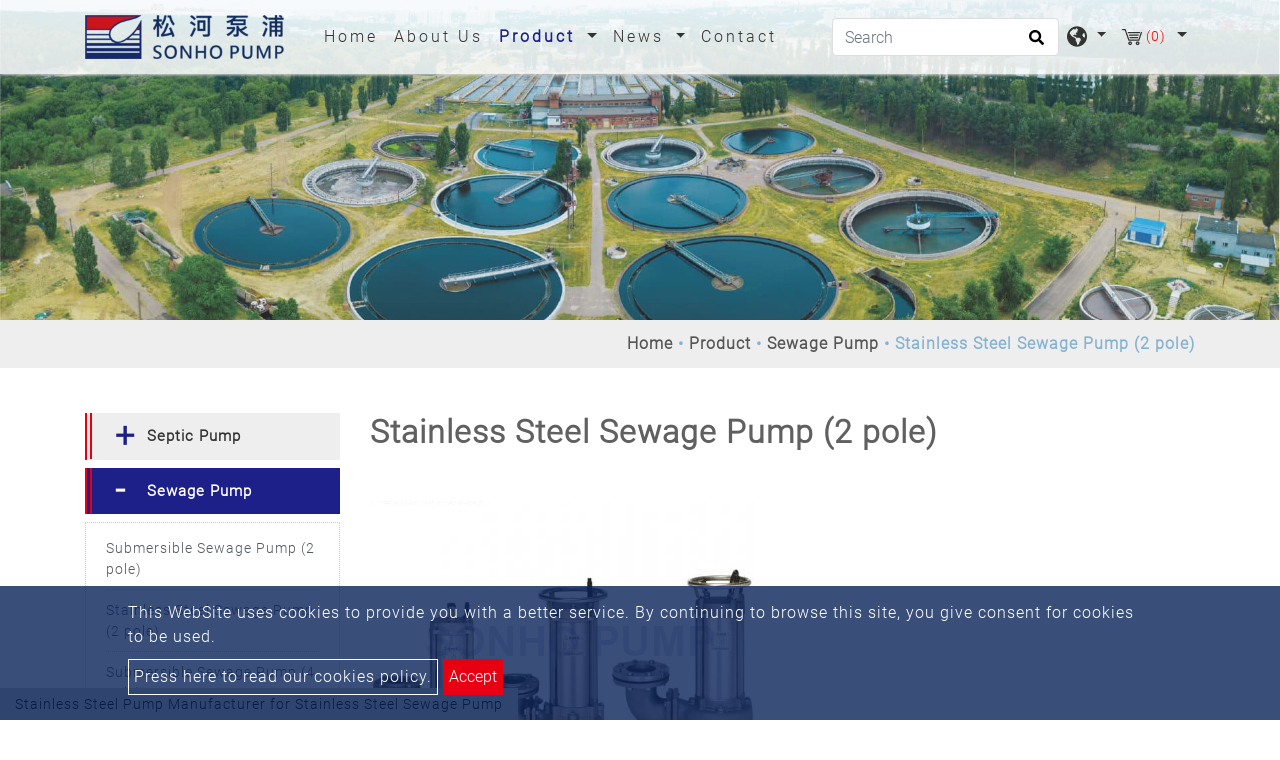

--- FILE ---
content_type: text/html; charset=UTF-8
request_url: https://www.sonho.com.tw/product/sewage-pump/stainless-steel-sewage-pump
body_size: 7813
content:
<!DOCTYPE html>
<html lang="en" prefix="og: http://ogp.me/ns#">
<head>
    <!-- Google tag (gtag.js) -->
<script async src="https://www.googletagmanager.com/gtag/js?id=G-YH45CD542F"></script>
<script>
  window.dataLayer = window.dataLayer || [];
  function gtag(){dataLayer.push(arguments);}
  gtag('js', new Date());

  gtag('config', 'G-YH45CD542F');
  gtag('config', 'AW-17060515022');
</script>
    
    <meta charset="utf-8"/>
    <meta http-equiv="X-UA-Compatible" content="IE=edge"/>
    <meta name="viewport" content="width=device-width, initial-scale=1"/>
    <title>Stainless Steel Pump Manufacturer | Stainless Steel Sewage Pump</title>
    <meta name="keywords" content="stainless steel pump manufacturer, 
stainless steel sewage pump"/>
    <meta name="description" content="As a leading stainless steel pump manufacturer, SONHO has been involved in the industrial field of stainless steel sewage pump for more than 25 years."/>
    <meta property="og:locale" content="en"/>
    <meta property="og:type" content="website"/>
    <meta property="og:title" content="Stainless Steel Pump Manufacturer for Stainless Steel Sewage Pump"/>
    <meta property="og:description" content="As a leading stainless steel pump manufacturer, SONHO has been involved in the industrial field of stainless steel sewage pump for more than 25 years."/>
    <meta property="og:site_name" content="SONHO PUMP MFG. CO., LTD"/>
        <meta property="og:image" content="https://www.sonho.com.tw/users/sonhocomtw/archive/product浮水印-2/不銹鋼污物泵浦.jpg"/>
        <meta property="og:url" content="https://www.sonho.com.tw/product/sewage-pump/stainless-steel-sewage-pump"/>
    <link rel="icon" type="image/png" href="/users/sonhocomtw/asset/images/favicon.ico"/>

    <link rel="stylesheet" href="https://stackpath.bootstrapcdn.com/bootstrap/4.4.1/css/bootstrap.min.css" integrity="sha384-Vkoo8x4CGsO3+Hhxv8T/Q5PaXtkKtu6ug5TOeNV6gBiFeWPGFN9MuhOf23Q9Ifjh" crossorigin="anonymous">
    <link href="https://fonts.googleapis.com/css?family=Open+Sans:300,400%7CRaleway:300,400,500,600,700%7CLato:300,400,400italic,600,700" rel="stylesheet" type="text/css">
    <link rel="stylesheet" type="text/css" href="/users/sonhocomtw/asset/css/style.css" media="all">
    <link rel="stylesheet" type="text/css" href="/users/sonhocomtw/asset/css/inquiry.css">
    
    
        <link rel="canonical" href="https://www.sonho.com.tw/product/sewage-pump/stainless-steel-sewage-pump" />
    

    <style>
        @font-face {
            font-family: 'moon';
            src: url('/users/sonhocomtw/asset/css/fonts/Moon2-0-Light-3.woff') format("woff"),
                url('/users/sonhocomtw/asset/css/fonts/Moon2-0-Light-3.ttf') format("truetype"),
                url('/users/sonhocomtw/asset/css/fonts/Moon2-0-Light-3.eot') format("embedded-opentype");
            
            

            }
    </style>
    
                            <link rel="alternate" href="https://www.sonho.com.tw/zh-TW/product/stainless-steel-sewage-pump" hreflang="zh-TW" />
                                    <link rel="alternate" href="https://www.sonho.com.tw/product/sewage-pump/stainless-steel-sewage-pump" hreflang="en" />
                                    <link rel="alternate" href="https://www.sonho.com.tw/es/product/sewage-pump/stainless-steel-sewage-pump" hreflang="es" />
                    	                	<link rel="alternate" href="https://www.sonho.com.tw/zh-TW/product/stainless-steel-sewage-pump" hreflang="x-default" />
            	        
        	<script type='application/ld+json'>{
    "@context": "https://schema.org",
    "@type": "WebSite",
    "name": "SONHO PUMP MFG. CO., LTD",
    "url": "https://www.sonho.com.tw"
}</script><script type='application/ld+json'>{
    "@context": "https://schema.org",
    "@type": "Organization",
    "url": "https://www.sonho.com.tw",
    "logo": "https://www.sonho.com.tw/users/sonhocomtw/archive/logo.png"
}</script><script type='application/ld+json'>{
    "@context": "https://schema.org",
    "@type": "Organization",
    "url": "https://www.sonho.com.tw",
    "name": "Submersible Sewage Pump Factory | Sonho",
    "image": "https://www.sonho.com.tw/users/sonhocomtw/archive/logo.png",
    "legalName": "SONHO PUMP MFG. CO., LTD",
    "description": "SONHO is a leading submersible sewage pump factory, established in 1995, makes efforts in research and development of axial flow water pump.",
    "telephone": "+886-8-755-9933",
    "faxNumber": "",
    "email": "sonho@sonho.com.tw",
    "address": "NO. 1026, SEC. 3, HESHENG ROAD, PINGTUNG CITY, PINGTUNG COUNTY, TAIWAN"
}</script><script type='application/ld+json'>{
    "@context": "https://schema.org",
    "@type": "BreadcrumbList",
    "itemListElement": [
        {
            "@type": "ListItem",
            "position": "1",
            "item": {
                "@id": "https://www.sonho.com.tw",
                "name": "Submersible Sewage Pump Factory | Sonho"
            }
        },
        {
            "@type": "ListItem",
            "position": 2,
            "item": {
                "@id": "https://www.sonho.com.tw/product",
                "name": "Product"
            }
        },
        {
            "@type": "ListItem",
            "position": 3,
            "item": {
                "@id": "https://www.sonho.com.tw/product/sewage-pump",
                "name": "Sewage Pump"
            }
        },
        {
            "@type": "ListItem",
            "position": 4,
            "item": {
                "@id": "https://www.sonho.com.tw/product/sewage-pump/stainless-steel-sewage-pump",
                "name": "Stainless Steel Sewage Pump (2 pole)"
            }
        }
    ]
}</script>
        <meta name="csrf-token" content="zykwr0MH5H7a5n8z8QPXDbc2U2NMpLaKvV3iAV2Y">
</head>
<body>


<header class="header">
    <section class="index-seo_h" style="background-image: url('/users/sonhocomtw/asset/asset/images/seo_h.png');">
            <div class="container">
            	<h1>Stainless Steel Pump Manufacturer for Stainless Steel Sewage Pump</h1>
            </div>
        </section>
    <input type="hidden" id="cartUrl" name="cartUrl" value="https://www.sonho.com.tw">
    <nav class="navbar navbar-expand-lg navbar-dark bg-dark" id="main_navbar">
        <div class="container-xl"><a class="navbar-brand" href="https://www.sonho.com.tw" title="SONHO PUMP MFG. CO., LTD"><img src="/users/sonhocomtw/archive/logo.png" alt="SONHO PUMP MFG. CO., LTD"></a>
            <button class="navbar-toggler" type="button" data-toggle="collapse" data-target="#navbarSupportedContent" aria-controls="navbarSupportedContent" aria-expanded="false" aria-label="Toggle navigation"><span class="navbar-toggler-icon">
              <svg class="icon" xmlns="http://www.w3.org/2000/svg" viewBox="0 0 512 512" xml:space="preserve">
                <path class="st0" d="M48,48C21.5,48,0,69.5,0,96s21.5,48,48,48s48-21.5,48-48S74.5,48,48,48z M48,208c-26.5,0-48,21.5-48,48                    s21.5,48,48,48s48-21.5,48-48S74.5,208,48,208z M48,368c-26.5,0-48,21.5-48,48s21.5,48,48,48s48-21.5,48-48S74.5,368,48,368z                    M496,384H176c-8.8,0-16,7.2-16,16v32c0,8.8,7.2,16,16,16h320c8.8,0,16-7.2,16-16v-32C512,391.2,504.8,384,496,384z M496,64H176                    c-8.8,0-16,7.2-16,16v32c0,8.8,7.2,16,16,16h320c8.8,0,16-7.2,16-16V80C512,71.2,504.8,64,496,64z M496,224H176c-8.8,0-16,7.2-16,16                    v32c0,8.8,7.2,16,16,16h320c8.8,0,16-7.2,16-16v-32C512,231.2,504.8,224,496,224z"></path>
              </svg></span></button>
            <div class="collapse navbar-collapse" id="navbarSupportedContent">
                <ul class="navbar-nav mr-auto">

                    
                    <li class="nav-item "><a class="nav-link" href="https://www.sonho.com.tw" title="Home">Home<span class="sr-only">(current)</span></a></li>

                    
                    <li class="nav-item dropdown ">
                        <a class="nav-link "
                           href="https://www.sonho.com.tw/about"
                                                      title="About Us">
                            About Us
                        </a>
                                            </li>

                    
                    <li class="nav-item dropdown active">
                        <a class="nav-link dropdown-toggle"
                           href="https://www.sonho.com.tw/product"
                                                      role="button" data-toggle="dropdown" aria-haspopup="true" aria-expanded="false"
                                                      title="Product">
                            Product
                        </a>
                                                <ul class="dropdown-menu" aria-labelledby="navbarDropdown">
                                                                                        <li class="nav-item dropdown">
                                <a class="dropdown-item dropdown-toggle"
                                   href="https://www.sonho.com.tw/product/septic-pump"
                                   role="button"
                                   data-toggle="dropdown"
                                   aria-haspopup="true"
                                   aria-expanded="false"
                                   title="Septic Pump">Septic Pump
                                </a>
                                <ul class="dropdown-menu" aria-labelledby="navbarDropdown">
                            <li><a class="dropdown-item" href="https://www.sonho.com.tw/product/septic-pump/septic-tank-pump" title="Septic Tank Pump / Non-Clogging Pump">Septic Tank Pump / Non-Clogging Pump</a></li>
                                        <li><a class="dropdown-item" href="https://www.sonho.com.tw/product/septic-pump/cast-iron-non-clogging-pump" title="Cast Iron Non-Clogging Pump">Cast Iron Non-Clogging Pump</a></li>
                        </ul>

                            </li>
                                                                                                                        <li class="nav-item dropdown">
                                <a class="dropdown-item dropdown-toggle"
                                   href="https://www.sonho.com.tw/product/sewage-pump"
                                   role="button"
                                   data-toggle="dropdown"
                                   aria-haspopup="true"
                                   aria-expanded="false"
                                   title="Sewage Pump">Sewage Pump
                                </a>
                                <ul class="dropdown-menu" aria-labelledby="navbarDropdown">
                            <li><a class="dropdown-item" href="https://www.sonho.com.tw/product/sewage-pump/submersible-sewage-pump" title="Submersible Sewage Pump (2 pole)">Submersible Sewage Pump (2 pole)</a></li>
                                        <li><a class="dropdown-item" href="https://www.sonho.com.tw/product/sewage-pump/stainless-steel-sewage-pump" title="Stainless Steel Sewage Pump (2 pole)">Stainless Steel Sewage Pump (2 pole)</a></li>
                                        <li><a class="dropdown-item" href="https://www.sonho.com.tw/product/sewage-pump/submersible-sewage-pump-series-1500rpm" title="Submersible Sewage Pump (4 pole)">Submersible Sewage Pump (4 pole)</a></li>
                                        <li><a class="dropdown-item" href="https://www.sonho.com.tw/product/sewage-pump/stainless-steel-sewage-pumps-series%E2%80%93-1500rpm" title="Stainless Steel Sewage Pump (4 pole)">Stainless Steel Sewage Pump (4 pole)</a></li>
                                        <li><a class="dropdown-item" href="https://www.sonho.com.tw/product/sewage-pump/cast-iron-made-of-sewage-pump" title="Cast Iron Sewage Pump (2 pole)">Cast Iron Sewage Pump (2 pole)</a></li>
                        </ul>

                            </li>
                                                                                                                        <li class="nav-item dropdown">
                                <a class="dropdown-item dropdown-toggle"
                                   href="https://www.sonho.com.tw/product/wastewater-pump"
                                   role="button"
                                   data-toggle="dropdown"
                                   aria-haspopup="true"
                                   aria-expanded="false"
                                   title="Wastewater Pump">Wastewater Pump
                                </a>
                                <ul class="dropdown-menu" aria-labelledby="navbarDropdown">
                            <li><a class="dropdown-item" href="https://www.sonho.com.tw/product/wastewater-pump/submersible-wastewater-pump" title="Submersible Wastewater Pump">Submersible Wastewater Pump</a></li>
                                        <li><a class="dropdown-item" href="https://www.sonho.com.tw/product/wastewater-pump/stainless-steel-wastewater-pump-series" title="Stainless Steel Wastewater Pump Series">Stainless Steel Wastewater Pump Series</a></li>
                                        <li><a class="dropdown-item" href="https://www.sonho.com.tw/product/wastewater-pump/cast-iron-wastewater-pump" title="Cast Iron Wastewater Pump">Cast Iron Wastewater Pump</a></li>
                        </ul>

                            </li>
                                                                                                                        <li><a class="dropdown-item" href="https://www.sonho.com.tw/product/high-head-pump-for-clean-water" title="High Head Pump (for clean water)">High Head Pump (for clean water)</a></li>
                                                                                                                        <li><a class="dropdown-item" href="https://www.sonho.com.tw/product/stainless-steel-dewatering-pump-portable" title="Stainless Steel Dewatering Pump (portable)">Stainless Steel Dewatering Pump (portable)</a></li>
                                                                                                                        <li><a class="dropdown-item" href="https://www.sonho.com.tw/product/construction-pumps" title="Construction Pump">Construction Pump</a></li>
                                                                                                                        <li><a class="dropdown-item" href="https://www.sonho.com.tw/product/axial-flow-pump-series" title="Axial Flow Pump Series">Axial Flow Pump Series</a></li>
                                                                                                                        <li><a class="dropdown-item" href="https://www.sonho.com.tw/product/axial-mix-pump" title="Axial Mix Pump">Axial Mix Pump</a></li>
                                                                                                                        <li><a class="dropdown-item" href="https://www.sonho.com.tw/product/dewatering-pumps" title="Dewatering Pump">Dewatering Pump</a></li>
                                                                                                                        <li><a class="dropdown-item" href="https://www.sonho.com.tw/product/grinder-pump" title="Grinder Pump">Grinder Pump</a></li>
                                                                                                                        <li><a class="dropdown-item" href="https://www.sonho.com.tw/product/floating-aerator" title="Floating Aerator">Floating Aerator</a></li>
                                                                                                                        <li><a class="dropdown-item" href="https://www.sonho.com.tw/product/floating-scum-pump" title="Floating Scum Pump / Floating Scum Skimmer">Floating Scum Pump / Floating Scum Skimmer</a></li>
                                                                                                                        <li><a class="dropdown-item" href="https://www.sonho.com.tw/product/guide-rail-equipment" title="Guide Rail System for Submersible Pump">Guide Rail System for Submersible Pump</a></li>
                                                                                    </ul>
                                            </li>

                    
                    <li class="nav-item dropdown ">
                        <a class="nav-link dropdown-toggle"
                           href="https://www.sonho.com.tw/news"
                                                      role="button"
                           data-toggle="dropdown"
                           aria-haspopup="true"
                           aria-expanded="false"
                                                      title="News">
                            News
                        </a>
                                                <ul class="dropdown-menu" aria-labelledby="navbarDropdown">
                                                        <li><a class="dropdown-item" href="https://www.sonho.com.tw/news/new-products" title="New Products">New Products</a></li>
                                                        <li><a class="dropdown-item" href="https://www.sonho.com.tw/news/sonho-news" title="SONHO News">SONHO News</a></li>
                                                    </ul>
                                            </li>
                    <li class="nav-item "><a class="nav-link" href="https://www.sonho.com.tw/contact" title="Contact">Contact</a></li>
                </ul>
                                <form class="form-inline my-2 my-md-0 header-search-form" action="https://www.sonho.com.tw/Search">
                    <input class="form-control" type="text" name="q" placeholder="Search" aria-label="Search">
                    <button class="btn2" type="submit" aria-label="search button">
                        <svg class="icon searchbox-icon" xmlns="http://www.w3.org/2000/svg" viewBox="0 0 512 512">
                            <path class="st0" d="M505,442.7L405.3,343c-4.5-4.5-10.6-7-17-7H372c27.6-35.3,44-79.7,44-128C416,93.1,322.9,0,208,0S0,93.1,0,208                        s93.1,208,208,208c48.3,0,92.7-16.4,128-44v16.3c0,6.4,2.5,12.5,7,17l99.7,99.7c9.4,9.4,24.6,9.4,33.9,0l28.3-28.3                        C514.3,467.3,514.3,452.1,505,442.7z M208,336c-70.7,0-128-57.2-128-128c0-70.7,57.2-128,128-128c70.7,0,128,57.2,128,128                        C336,278.7,278.8,336,208,336z"></path>
                        </svg>
                    </button>
                </form>
                                <div class="dropdown search-dropdown">
                    <span class="inq dropdown-toggle" data-toggle="dropdown">
                        <svg class="icon" xmlns="http://www.w3.org/2000/svg" viewBox="0 0 496 512" xml:space="preserve">
                            <path class="st0" d="M248,8C111,8,0,119,0,256s111,248,248,248s248-111,248-248S385,8,248,8z M330.3,365.6c-3.9,3.9-8,8-11.3,11.3                        c-3,3-5.1,6.7-6.2,10.7c-1.5,5.7-2.7,11.4-4.8,16.9l-17.4,46.9c-13.8,3-28,4.7-42.6,4.7v-27.4c1.7-12.6-7.6-36.3-22.6-51.3                        c-6-6-9.4-14.1-9.4-22.6v-32c0-11.6-6.3-22.3-16.5-28c-14.4-8-34.8-19.1-48.8-26.1c-11.5-5.8-22.1-13.1-31.7-21.8l-0.8-0.7                        c-6.8-6.2-12.9-13.1-18.1-20.7c-9.4-13.8-24.7-36.4-34.6-51.1c20.5-45.5,57.4-82,103.2-101.9l24,12C203.5,89.7,216,82,216,70.1V58.8                        c8-1.3,16.1-2.1,24.4-2.4l28.3,28.3c6.3,6.3,6.3,16.4,0,22.6L264,112l-10.3,10.3c-3.1,3.1-3.1,8.2,0,11.3l4.7,4.7                        c3.1,3.1,3.1,8.2,0,11.3l-8,8c-1.5,1.5-3.5,2.3-5.7,2.3h-9c-2.1,0-4.1,0.8-5.6,2.3l-9.9,9.6c-2.5,2.4-3.1,6.2-1.6,9.3l15.6,31.2                        c2.7,5.3-1.2,11.6-7.1,11.6h-5.6c-1.9,0-3.8-0.7-5.2-2l-9.3-8.1c-4.3-3.7-10.2-4.9-15.6-3.1l-31.2,10.4c-4.9,1.6-8.2,6.2-8.2,11.3                        c0,4.5,2.6,8.7,6.6,10.7l11.1,5.5c9.4,4.7,19.8,7.2,30.3,7.2s22.6,27.3,32,32h66.8c8.5,0,16.6,3.4,22.6,9.4l13.7,13.7                        c5.7,5.7,8.9,13.5,8.9,21.6C344,345,339.1,356.9,330.3,365.6z M417,274.3c-5.8-1.5-10.8-5-14.1-10l-18-27c-5.4-8.1-5.4-18.6,0-26.6                        l19.6-29.4c2.3-3.5,5.5-6.3,9.2-8.1l13-6.5c13.5,26.9,21.3,57.2,21.3,89.3c0,8.7-0.7,17.2-1.8,25.5L417,274.3z"></path>
                        </svg>
                    </span>
                                        <div class="dropdown-menu" aria-labelledby="dropdownMenu2">
                                                <div class="lang"><a href="https://www.sonho.com.tw" title="English">English</a></div>
                                                <div class="lang"><a href="https://www.sonho.com.tw/zh-TW" title="繁體中文">繁體中文</a></div>
                                                <div class="lang"><a href="https://www.sonho.com.tw/es" title="Español">Español</a></div>
                                            </div>
                                    </div>
                                    <div class="dropdown search-dropdown iqw inquirycart">
    <span class="inq  dropdown-toggle" data-toggle="dropdown"  title="inquiryCart">
        <img src="/users/sonhocomtw/asset/images/cart.svg" alt="Inquiry Cart"/><span class="inq_qu" id="inquirycart-inventory">(0)</span>
    </span>
        <div>
            </div>
    </div>

                            </div>
        </div>
    </nav>
</header>
    <main class="page-pdt-list page-pdt" style="background-image: url('/users/sonhocomtw/asset/images/main_bg.png');">
        <div class="page-header" style="background-image: url('https://www.sonho.com.tw/users/sonhocomtw/archive/banner/in_banner.jpg');">
    <div class="container">
    </div>
    <div class="big-mask"></div>
</div>
<div class="breadcrumb1">
    <div class="container">
        <ul class="breadcrumb">
                                                <li ><a href="https://www.sonho.com.tw" title="Home">Home</a ></li >
                                                                <li ><a href="https://www.sonho.com.tw/product" title="Product">Product</a ></li >
                                                                <li ><a href="https://www.sonho.com.tw/product/sewage-pump" title="Sewage Pump">Sewage Pump</a ></li >
                                                            <li class="active">Stainless Steel Sewage Pump (2 pole)</li>
                                    </ul>
    </div>
</div>
        <div class="con pt50 pb50">
            <div class="container">
                <div class="row">
                    <aside class="col-sm-12 col-md-3 sidebar right">
    <div class="panel-group" id="accordion" role="tablist" aria-multiselectable="true">
                            <div class="panel panel-default">
            <div class="panel-heading" id="heading73" role="tab">
                <h4 class="panel-title">
                    <a class="line-height-limit collapsed"
                       role="button"
                       data-toggle="collapse"
                       href="#collapse73"
                       aria-expanded="false"
                       aria-controls="collapse73"
                       title="Septic Pump">
                        Septic Pump
                    </a>
                </h4>
            </div>
            <div class="panel-collapse collapse" id="collapse73" role="tabpanel" aria-labelledby="heading73" data-parent="#accordion">
                <div class="panel-body">
                    <ul class="collapse_panel">
                        <li><a class="line-height-limit" href="https://www.sonho.com.tw/product/septic-pump/septic-tank-pump" title="Septic Tank Pump / Non-Clogging Pump">Septic Tank Pump / Non-Clogging Pump</a></li>
                <li><a class="line-height-limit" href="https://www.sonho.com.tw/product/septic-pump/cast-iron-non-clogging-pump" title="Cast Iron Non-Clogging Pump">Cast Iron Non-Clogging Pump</a></li>
    
                    </ul>
                </div>
            </div>
        </div>
                                        <div class="panel panel-default">
            <div class="panel-heading" id="heading4" role="tab">
                <h4 class="panel-title">
                    <a class="line-height-limit active"
                       role="button"
                       data-toggle="collapse"
                       href="#collapse4"
                       aria-expanded="true"
                       aria-controls="collapse4"
                       title="Sewage Pump">
                        Sewage Pump
                    </a>
                </h4>
            </div>
            <div class="panel-collapse collapse show active" id="collapse4" role="tabpanel" aria-labelledby="heading4" data-parent="#accordion">
                <div class="panel-body">
                    <ul class="collapse_panel">
                        <li><a class="line-height-limit" href="https://www.sonho.com.tw/product/sewage-pump/submersible-sewage-pump" title="Submersible Sewage Pump (2 pole)">Submersible Sewage Pump (2 pole)</a></li>
                <li><a class="line-height-limit active" href="https://www.sonho.com.tw/product/sewage-pump/stainless-steel-sewage-pump" title="Stainless Steel Sewage Pump (2 pole)">Stainless Steel Sewage Pump (2 pole)</a></li>
                <li><a class="line-height-limit" href="https://www.sonho.com.tw/product/sewage-pump/submersible-sewage-pump-series-1500rpm" title="Submersible Sewage Pump (4 pole)">Submersible Sewage Pump (4 pole)</a></li>
                <li><a class="line-height-limit" href="https://www.sonho.com.tw/product/sewage-pump/stainless-steel-sewage-pumps-series%E2%80%93-1500rpm" title="Stainless Steel Sewage Pump (4 pole)">Stainless Steel Sewage Pump (4 pole)</a></li>
                <li><a class="line-height-limit" href="https://www.sonho.com.tw/product/sewage-pump/cast-iron-made-of-sewage-pump" title="Cast Iron Sewage Pump (2 pole)">Cast Iron Sewage Pump (2 pole)</a></li>
    
                    </ul>
                </div>
            </div>
        </div>
                                        <div class="panel panel-default">
            <div class="panel-heading" id="heading79" role="tab">
                <h4 class="panel-title">
                    <a class="line-height-limit collapsed"
                       role="button"
                       data-toggle="collapse"
                       href="#collapse79"
                       aria-expanded="false"
                       aria-controls="collapse79"
                       title="Wastewater Pump">
                        Wastewater Pump
                    </a>
                </h4>
            </div>
            <div class="panel-collapse collapse" id="collapse79" role="tabpanel" aria-labelledby="heading79" data-parent="#accordion">
                <div class="panel-body">
                    <ul class="collapse_panel">
                        <li><a class="line-height-limit" href="https://www.sonho.com.tw/product/wastewater-pump/submersible-wastewater-pump" title="Submersible Wastewater Pump">Submersible Wastewater Pump</a></li>
                <li><a class="line-height-limit" href="https://www.sonho.com.tw/product/wastewater-pump/stainless-steel-wastewater-pump-series" title="Stainless Steel Wastewater Pump Series">Stainless Steel Wastewater Pump Series</a></li>
                <li><a class="line-height-limit" href="https://www.sonho.com.tw/product/wastewater-pump/cast-iron-wastewater-pump" title="Cast Iron Wastewater Pump">Cast Iron Wastewater Pump</a></li>
    
                    </ul>
                </div>
            </div>
        </div>
                                        <div class="panel panel-default">
            <div class="panel-heading" id="heading17" role="tab">
                <h4 class="panel-title link"><a class="line-height-limit collapsed" role="button" data-parent="#accordion" href="https://www.sonho.com.tw/product/high-head-pump-for-clean-water" aria-expanded="false" aria-controls="collapse17" title="High Head Pump (for clean water)">High Head Pump (for clean water)</a></h4>
            </div>
        </div>
                                        <div class="panel panel-default">
            <div class="panel-heading" id="heading32" role="tab">
                <h4 class="panel-title link"><a class="line-height-limit collapsed" role="button" data-parent="#accordion" href="https://www.sonho.com.tw/product/stainless-steel-dewatering-pump-portable" aria-expanded="false" aria-controls="collapse32" title="Stainless Steel Dewatering Pump (portable)">Stainless Steel Dewatering Pump (portable)</a></h4>
            </div>
        </div>
                                        <div class="panel panel-default">
            <div class="panel-heading" id="heading35" role="tab">
                <h4 class="panel-title link"><a class="line-height-limit collapsed" role="button" data-parent="#accordion" href="https://www.sonho.com.tw/product/construction-pumps" aria-expanded="false" aria-controls="collapse35" title="Construction Pump">Construction Pump</a></h4>
            </div>
        </div>
                                        <div class="panel panel-default">
            <div class="panel-heading" id="heading47" role="tab">
                <h4 class="panel-title link"><a class="line-height-limit collapsed" role="button" data-parent="#accordion" href="https://www.sonho.com.tw/product/axial-flow-pump-series" aria-expanded="false" aria-controls="collapse47" title="Axial Flow Pump Series">Axial Flow Pump Series</a></h4>
            </div>
        </div>
                                        <div class="panel panel-default">
            <div class="panel-heading" id="heading50" role="tab">
                <h4 class="panel-title link"><a class="line-height-limit collapsed" role="button" data-parent="#accordion" href="https://www.sonho.com.tw/product/axial-mix-pump" aria-expanded="false" aria-controls="collapse50" title="Axial Mix Pump">Axial Mix Pump</a></h4>
            </div>
        </div>
                                        <div class="panel panel-default">
            <div class="panel-heading" id="heading53" role="tab">
                <h4 class="panel-title link"><a class="line-height-limit collapsed" role="button" data-parent="#accordion" href="https://www.sonho.com.tw/product/dewatering-pumps" aria-expanded="false" aria-controls="collapse53" title="Dewatering Pump">Dewatering Pump</a></h4>
            </div>
        </div>
                                        <div class="panel panel-default">
            <div class="panel-heading" id="heading38" role="tab">
                <h4 class="panel-title link"><a class="line-height-limit collapsed" role="button" data-parent="#accordion" href="https://www.sonho.com.tw/product/grinder-pump" aria-expanded="false" aria-controls="collapse38" title="Grinder Pump">Grinder Pump</a></h4>
            </div>
        </div>
                                        <div class="panel panel-default">
            <div class="panel-heading" id="heading41" role="tab">
                <h4 class="panel-title link"><a class="line-height-limit collapsed" role="button" data-parent="#accordion" href="https://www.sonho.com.tw/product/floating-aerator" aria-expanded="false" aria-controls="collapse41" title="Floating Aerator">Floating Aerator</a></h4>
            </div>
        </div>
                                        <div class="panel panel-default">
            <div class="panel-heading" id="heading88" role="tab">
                <h4 class="panel-title link"><a class="line-height-limit collapsed" role="button" data-parent="#accordion" href="https://www.sonho.com.tw/product/floating-scum-pump" aria-expanded="false" aria-controls="collapse88" title="Floating Scum Pump / Floating Scum Skimmer">Floating Scum Pump / Floating Scum Skimmer</a></h4>
            </div>
        </div>
                                        <div class="panel panel-default">
            <div class="panel-heading" id="heading58" role="tab">
                <h4 class="panel-title link"><a class="line-height-limit collapsed" role="button" data-parent="#accordion" href="https://www.sonho.com.tw/product/guide-rail-equipment" aria-expanded="false" aria-controls="collapse58" title="Guide Rail System for Submersible Pump">Guide Rail System for Submersible Pump</a></h4>
            </div>
        </div>
                        </div>
</aside>
                    <div class="col-md-9 col-sm-12">
                        <h2>Stainless Steel Sewage Pump (2 pole)</h2>
                                                <p class="webeditor"><p style=""><img alt="" src="/users/sonhocomtw/archive/product浮水印-2/不銹鋼污物泵浦.jpg" style="filter: saturate(0.9) brightness(0.8) saturate(0.9) brightness(0.8) saturate(0.9) brightness(0.8);" /></p>

<p style="">Stainless Steel Pump Manufacturer for Submersible Stainless Steel Sewage Pump</p>

<p style=""><strong style="">Stainless steel sewage pump application：</strong><br style="" />
wastewater treatment of chemical industries, medical industries,hospital, laboratory and other comprehensive wastewater treatment...etc.</p>

<p style=""><strong style="">Stainless steel sewage pump series (50HZ)：</strong><br style="" />
Output:0.5kW~15HP<br style="" />
Discharge: 2&quot;~4&quot; (inch)<br style="" />
Phase:1Ф~3Ф<br style="" />
Capacity:0.1~2.3 (m3/min)<br style="" />
Head: 7~34 (m)</p>

<p style=""><strong style="">Stainless steel sewage pump FEATURES：</strong></p>

<ol style="">
	<li style="">Stainless steel 304/316 materials are adopted for corrosive-resistance.</li>
	<li style="">Chemical-resistant SIC mechanical seal and fluorine gasket are adopted to provide reliable sealing effects for chemical wastewater.</li>
	<li style="">Precision casting method is used and the weight is 25% less than same grades of other pumps.</li>
	<li style="">The base of cable is made out of integral plastic to upgrade humidity- resistance.</li>
	<li style="">Italian techniques and professional design are adopted for water resistance.</li>
	<li style="">The shaft is made of stainless steel and calibrated in dynamic balance for long time operation of bearing.</li>
	<li style="">Float switch is available for model under 2Hp (except KF-205 3phase).</li>
</ol>

<p style=""><strong style="">Download：</strong><br style="" />
<a href="/users/sonhocomtw/archive/產品檔案/EN-50Hz-2023/KF Series - 50Hz.pdf" style="--link-color: rgb(117, 182, 234) !important; --link-color-hover: rgb(144, 196, 238) !important; --link-color-active: rgb(113, 179, 234) !important; --visited-color: rgb(160, 117, 234) !important; --visited-color-hover: rgb(179, 144, 238) !important; --visited-color-active: rgb(157, 113, 234) !important;" target="_blank"><img alt="" src="/users/sonhocomtw/archive/products/pdf Icon.png" style="filter: saturate(0.9) brightness(0.8) saturate(0.9) brightness(0.8) saturate(0.9) brightness(0.8); --link-color: rgb(117, 182, 234) !important; --link-color-hover: rgb(144, 196, 238) !important; --link-color-active: rgb(113, 179, 234) !important; --visited-color: rgb(160, 117, 234) !important; --visited-color-hover: rgb(179, 144, 238) !important; --visited-color-active: rgb(157, 113, 234) !important;" /><br style="--visited-color: rgb(160, 117, 234) !important; --visited-color-hover: rgb(179, 144, 238) !important; --visited-color-active: rgb(157, 113, 234) !important;" />
KF Series - 50Hz</a></p>

<p style=""><a href="/users/sonhocomtw/archive/產品檔案/EN-60Hz/KF Series - 60Hz.pdf" style="--link-color: rgb(117, 182, 234) !important; --link-color-hover: rgb(144, 196, 238) !important; --link-color-active: rgb(113, 179, 234) !important; --visited-color: rgb(160, 117, 234) !important; --visited-color-hover: rgb(179, 144, 238) !important; --visited-color-active: rgb(157, 113, 234) !important;" target="_blank"><img alt="" src="/users/sonhocomtw/archive/products/pdf Icon.png" style="filter: saturate(0.9) brightness(0.8) saturate(0.9) brightness(0.8) saturate(0.9) brightness(0.8); --link-color: rgb(117, 182, 234) !important; --link-color-hover: rgb(144, 196, 238) !important; --link-color-active: rgb(113, 179, 234) !important; --visited-color: rgb(160, 117, 234) !important; --visited-color-hover: rgb(179, 144, 238) !important; --visited-color-active: rgb(157, 113, 234) !important;" /><br style="--visited-color: rgb(160, 117, 234) !important; --visited-color-hover: rgb(179, 144, 238) !important; --visited-color-active: rgb(157, 113, 234) !important;" />
KF Series - 60Hz</a></p>

<p style="">SONHO is a stainless steel pump manufacturer. Our pumps excel in reliability and durability, meeting diverse industry needs. SONHO, a leading stainless steel pump manufacturer, provides exceptional sewage pump solutions for diverse industries. Our stainless steel sewage pumps are specifically designed to handle wastewater from chemical and medical facilities, hospitals, laboratories, and comprehensive wastewater treatment plants.&nbsp;</p></p>
                                                <div class="row pin">
                                                    </div>
                        
                    </div>
                </div>
            </div>
        </div>
    </main>
<footer style="background-image: url('/users/sonhocomtw/asset/asset/images/footer.png');">
    <div class="advbox">
    <div class="advpic">
        <div class="cookies_2">This WebSite uses cookies to provide you with a better service. By continuing to browse this site, you give consent for cookies to be used. </div>
        <div><a class="cookies_3" href="https://www.sonho.com.tw/gdpr" >Press here to read our cookies policy.</a>
            <button class="btn3 closebtn">Accept</button>
        </div>
    </div>
</div>
        <div class="container">
        <div class="center footer-brand"><div class="center footer-brand"><img alt="" src="/users/sonhocomtw/archive/logo.png" width="273" height="60" /></div></div>
        <address>
            <div class="soc">
                                    <a href="https://www.facebook.com/sonhopump/" target="_blank" title="facebook">
                        <img src="/users/sonhocomtw/asset/images/soc_facebook.svg" alt="facebook" />
                    </a>
                                                                    <a href="http://line.naver.jp/ti/p/~sonho.pump" target="_blank" title="line">
                        <img src="/users/sonhocomtw/asset/images/soc_line.svg" alt="line" />
                    </a>
                                                                                                                    <a href="https://www.linkedin.com/company/sonhopump" target="_blank" title="linkedin">
                        <img src="/users/sonhocomtw/asset/images/soc_linkedin.svg" alt="linkedin" />
                    </a>
                                                                            </div>
            <ul class="footer_info">
	<li>SONHO PUMP MFG. CO., LTD</li>
	<li>Address：NO. 1026, SEC. 3, HESHENG ROAD, PINGTUNG CITY, PINGTUNG COUNTY, TAIWAN</li>
	<li>TEL：<a href="tel:88687559933" title="">+886-8-755-9933</a></li>
	<li>FAX：+886-8-755-7575</li>
	<li>MAIL：<a href="mailto:sonho@sonho.com.tw" title="">sonho@sonho.com.tw</a></li>
</ul>
        </address>
    </div>
    <div class="copy">
Copyright &copy;
    2026

SONHO PUMP MFG. CO., LTD All rights reserved.

        <a href="https://www.atteipo.com.tw/" title="Atteipo" target="_blank">Atteipo.</a><a href="https://www.sonho.com.tw/sitemap" title="SiteMap">SiteMap</a>
                <div class="email-link">
            <span class="f_m">
                <svg viewBox="0 0 32 32" xmlns="http://www.w3.org/2000/svg"><g data-name="mail email e-mail letter" id="mail_email_e-mail_letter"><path d="M28,13a1,1,0,0,0-1,1v8a1,1,0,0,1-1,1H6a1,1,0,0,1-1-1V14a1,1,0,0,0-2,0v8a3,3,0,0,0,.88,2.12A3,3,0,0,0,6,25H26a3,3,0,0,0,2.12-.88A3,3,0,0,0,29,22V14A1,1,0,0,0,28,13Z"/><path d="M15.4,18.8a1,1,0,0,0,1.2,0L28.41,9.94a1,1,0,0,0,.3-1.23,3.06,3.06,0,0,0-.59-.83A3,3,0,0,0,26,7H6a3,3,0,0,0-2.12.88,3.06,3.06,0,0,0-.59.83,1,1,0,0,0,.3,1.23ZM6,9H26a.9.9,0,0,1,.28,0L16,16.75,5.72,9A.9.9,0,0,1,6,9Z"/></g></svg>
                <span class="disable-select email-link2" style="cursor:pointer" tabindex="-1">sonho@sonho.com.tw</span>
                
                
                
            </span>
        </div>
            </div>
    <span class="to-top"> ↑</span>
</footer>
<script src="https://ajax.googleapis.com/ajax/libs/jquery/3.4.1/jquery.min.js" type="text/javascript"></script>
<script src="https://stackpath.bootstrapcdn.com/bootstrap/4.4.1/js/bootstrap.min.js" integrity="sha384-wfSDF2E50Y2D1uUdj0O3uMBJnjuUD4Ih7YwaYd1iqfktj0Uod8GCExl3Og8ifwB6" crossorigin="anonymous" type="text/javascript"></script>
<script src="/users/sonhocomtw/asset/js/main.js" type="text/javascript"></script>

<script src="/users/sonhocomtw/asset/js/sweetalert2.all.min.js" type="text/javascript"></script>

<script src="/asset/js/inquiry.js" type="text/javascript"></script>

        <script >
            $("div.advbox button.closebtn").click(function(){
                $.post("/gdpr", function (res) {
                    eval(res);
                })
            })
        </script >
    <script>
    $(".email-link").find(".email-link2").click(function(){
	gtag('event', '點擊信箱', {'event_category': '送出表單','event_label': '點擊'});
        var $temp = $("<input>");
        $("body").append($temp);
        $temp.val($(this).text().trim()).select();
        document.execCommand("copy");
        $temp.remove();
        swal.fire("E-Mail already copy!");
        $.get("/mailtrack");
    });

    $("a[href^='mailto:']").click(function() {
        gtag('event', '點擊信箱', {'event_category': '送出表單','event_label': '點擊'});
    });
    $("a[href^='tel:']").click(function() {
        gtag('event', '點擊電話', { 'event_category': '送出表單', 'event_label': '點擊'});
    });
    $("a[href^='https://line.me']").click(function(){
    	gtag('event', '點擊LINE', {'event_category': '送出表單','event_label': '點擊'});
    });
</script>
<script>
    $(document).ready(function() {
        if(typeof gtag === 'function') {
            $("a[href^='tel:'], a[href^='mailto:']").click(function (event) {
                var href = $(this).attr("href");
                if (href && (href.startsWith("tel:")))
                    gtag('event', 'conversion', {'send_to': 'AW-17060515022/IqWOCJyKrc4aEM6Zi8c_'});
                if (href && (href.startsWith("mailto:")))
                    gtag('event', 'conversion', {'send_to': 'AW-17060515022/dPf8CJ-Krc4aEM6Zi8c_'});
            });
            $("button.btn-base").click(function(event) {
                gtag('event', 'conversion', {'send_to': 'AW-17060515022/INzQCOCn1cMaEM6Zi8c_'});
            });
        }
    });
</script>
</body>
</html>


--- FILE ---
content_type: text/css
request_url: https://www.sonho.com.tw/users/sonhocomtw/asset/css/style.css
body_size: 4841
content:
@charset "UTF-8";

.control-label:first-letter {
    color: var(--main-color);
}

:root {
    /* 主色 */
    /* rgba: 需不透明 */
    --main-color: rgb(29, 32, 136);
    --main-color-rgba: 29, 32, 136;
    /* darken: 較深 */
    --main-color-darken: rgb(9, 34, 89);
    --main-color-darken-rgba: 9, 34, 89;
    /* lighten: 較淺 */
    --main-color-lighten: rgb(134, 178, 210);
    --main-color-lighten-rgba: 134, 178, 210;
    /* 第 2 色 */
    --second-color: rgb(230, 0, 18);
    --second-color-rgba: 230, 0, 18;
    /* lighten: 較淺 */
    --second-color-lighten: rgb(255, 41, 58);
    --second-color-lighten-rgba: 255, 41, 58;
    --footer-copyright-bg: rgb(9, 34, 89);
    /* 不透明度 */
    --alpha: 0.8;
}

::-moz-selection {
    background: rgba(var(--main-color-lighten-rgba), 0.3);
}

::selection {
    background: rgba(var(--main-color-lighten-rgba), 0.3);
}

#feedbackcontent::-webkit-input-placeholder {
    color: #000;
}

.webeditor {
    overflow-y: auto;
}

.card {
    -webkit-box-orient: horizontal !important;
    -webkit-box-direction: normal !important;
    -ms-flex-direction: row !important;
    flex-direction: row !important;
}

.form-inline img {
    width: 15px;
    height: 15px;
}

.slogan h1 {
    color: #ffffff;
}

.btn2 i {
    color: #03a9f4;
}

.p_na {
    text-align: center;
    color: var(--main-color);
    margin-top: 8px;
}

.to-top {
    background-color: var(--main-color);
    color: #fff;
    border-radius: 99px;
    display: -webkit-box;
    display: -ms-flexbox;
    display: flex;
    -webkit-box-pack: center;
    -ms-flex-pack: center;
    justify-content: center;
    padding-left: 2px;
    width: 40px;
    height: 40px;
    line-height: 40px;
}

.to-top:hover {
    color: #fff;
    background-color: var(--main-color);
}

.advbox {
    position: fixed;
    bottom: 0;
    left: 0;
    width: 100%;
    z-index: 9999;
    color: #fff;
    background: rgba(var(--main-color-darken-rgba), 0.8);
}

.advpic {
    width: 90%;
    padding: 15px 5%;
    margin: 0 auto;
}

.form-control:focus {
    -webkit-box-shadow: none;
    box-shadow: none;
    border: 1px solid #e0e0e0;
    background-image: -webkit-gradient(linear, left top, left bottom, color-stop(0.52%, #ececec), color-stop(21.24%, white), color-stop(81.35%, white), to(#f0f0f0));
    background-image: linear-gradient(180deg, #ececec 0.52%, white 21.24%, white 81.35%, #f0f0f0 100%);
}

.error {
    margin-bottom: 16px;
}

input:-internal-autofill-selected {
    background: #000 !important;
}

/*選單開始*/
.dropdown-menu {
    margin-top: 0;
}

.dropdown-menu .dropdown-toggle::after {
    vertical-align: middle;
    border-left: 4px solid;
    border-bottom: 4px solid transparent;
    border-top: 4px solid transparent;
}

.dropdown-menu .dropdown .dropdown-menu {
    left: 100%;
    top: 0;
    margin: 0 20px;
    border-width: 0;
}

.dropdown-menu .dropdown .dropdown-menu.left {
    right: 100%;
    left: auto;
}

.dropdown-menu>li a:hover {
    color: white;
}

.dropdown-menu>li.show {
    color: white;
}

.dropdown-menu>li.show>a {
    color: white;
}

@media (min-width: 768px) {
    .dropdown-menu .dropdown .dropdown-menu {
        margin: 0;
        border-width: 1px;
    }
}

/*選單結束*/
.pin_name {
    font-family: "moon", "Microsoft JhengHei";
    color: var(--main-color);
    font-weight: bolder;
    margin-bottom: 30px;
}

input:focus {
    outline: none !important;
}

.ar img {
    width: 20px;
    height: 20px;
}

.btn2,
.navbar-toggler {
    outline: none !important;
}

.container img {
    max-width: 100%;
}

.pagination {
    -webkit-box-pack: center;
    -ms-flex-pack: center;
    justify-content: center;
    margin-top: 15px;
    margin-bottom: 15px;
}

.pagination li {
    display: inline-block;
}

.pagination li a {
    float: left;
    padding: 6px 13px;
    text-decoration: none;
    background-color: #fff;
    border: 1px solid #eaeaea;
    color: #222;
    -webkit-transition: all 0.45s;
    transition: all 0.45s;
}

.pagination li a:hover {
    color: #fff;
    background: var(--main-color);
}

.pagination .active a {
    color: #fff;
    background: var(--main-color);
}

.pagination ul {
    padding-left: 0;
}

body {
    letter-spacing: 1px;
    color: #606060;
}

#accordion .panel {
    -webkit-box-shadow: none;
    box-shadow: none;
    border: none;
    border-radius: 0;
    margin-bottom: 6px;
}

#accordion .panel-heading {
    padding: 0;
    background-color: #fff;
}

#accordion .panel-title a {
    display: block;
    color: #fff;
    font-size: 15px;
    font-weight: bold;
    padding-top: 14px;
    padding-right: 20px;
    padding-left: 55px;
    padding-bottom: 14px;
    position: relative;
    background: var(--main-color);
    border-left: 7px double var(--second-color);
    line-height: 1.2;
}

#accordion .panel-title a.collapsed {
    border-top: 0;
    color: #333;
    background: #eee;
    border-bottom: 1px solid transparent;
}

#accordion .panel-title a:before {
    content: "-";
    font-family: "moon", "Microsoft JhengHei";
    position: absolute;
    top: 10px;
    left: 23px;
    font-size: 34px;
    line-height: 24px;
    color: #fff;
}

#accordion .panel-title a.collapsed:before {
    font-family: "moon", "Microsoft JhengHei";
    position: absolute;
    top: 10px;
    left: 23px;
    font-size: 34px;
    line-height: 24px;
    color: var(--main-color);
    content: "+";
}

#accordion .panel-body {
    color: #666464;
    font-size: 14px;
    line-height: 20px;
    border-top: 0 none;
    padding: 15px 20px;
    border: 1px dotted #ccc;
}

aside li {
    list-style-type: none;
    padding-left: 0 !important;
    margin-bottom: 10px;
    border-bottom: 1px dotted #ccc;
    padding-bottom: 9px;
}

aside ul {
    list-style-type: none;
    padding-left: 0 !important;
}

main {
    background-attachment: fixed;
    background-image: none !important;
    background-color: #fff;
}

.address img {
    width: 15px;
    height: 15px;
    position: absolute;
    left: 15px;
    margin-top: 5px;
}

.title2 {
    margin-bottom: 35px;
}

.address {
    margin-top: 29px;
    display: block;
}

.address li {
    list-style-type: none;
    margin-top: 15px;
    border-bottom: 1px dashed #c3c3c3;
    padding-bottom: 10px;
}

.address ul {
    margin-top: 0;
    margin-right: 0;
    margin-bottom: 0;
    margin-left: 0;
    padding-left: 30px;
    list-style-position: inside;
}

.card-header {
    background-image: linear-gradient(60deg, #adadad 2.08%, #adadad 87.05%);
    border: 0 solid #adadad;
}

.card {
    border: 0 solid #adadad;
}

.breadcrumb1 {
    background-color: #eee;
    font-family: "moon", "Microsoft JhengHei";
    font-weight: bold;
    margin-bottom: 45px;
}

.pro_in1 img {
    position: relative;
    width: 100%;
    height: 300px;
    -o-object-fit: contain;
    object-fit: contain;
    display: block;
}

ul .breadcrumb {
    margin-right: auto;
    margin-left: auto;
}

.breadcrumb {
    display: -ms-flexbox;
    display: -webkit-box;
    display: flex;
    -ms-flex-wrap: wrap;
    flex-wrap: wrap;
    padding-top: 0.75rem;
    padding-right: 0;
    padding-left: 1px;
    -webkit-box-pack: end;
    -ms-flex-pack: end;
    justify-content: flex-end;
    list-style: none;
    background-color: rgba(234, 237, 240, 0);
    border-radius: 0.25rem;
    z-index: 9999;
    text-align: right;
}

.page-header h1 {
    color: white;
    text-align: right;
    z-index: 9;
    position: relative;
    font-family: "moon", "Microsoft JhengHei";
    text-shadow: 2px 1px 2px rgba(0, 0, 0, 0.63);
}

.breadcrumb li {
    color: #555;
}

.breadcrumb li.active {
    color: var(--main-color-lighten);
}

.breadcrumb li+li::before {
    content: "•";
    color: var(--main-color-lighten);
    margin: 0 5px;
}

.breadcrumb li a {
    color: #555;
    text-align: center;
}

.breadcrumb li a:hover {
    text-decoration: underline;
}

.big-mask {
    position: absolute;
    top: 0;
    left: 0;
    z-index: 1;
    min-width: 100%;
    width: 100%;
    min-height: 100%;
    background-repeat: repeat;
    background-position: 0 0;
    background-color: rgba(255, 255, 255, 0.1);
}

.navbar-dark .navbar-toggler {
    color: rgba(255, 255, 255, 0);
    border-color: rgba(255, 255, 255, 0);
}

.page-header {
    background-position: right center;
    padding: 200px 0 120px;
    position: relative;
    background-size: cover;
}

.dropdown-menu {
    margin-top: 0;
}

.dropdown-menu .dropdown-toggle::after {
    vertical-align: middle;
    border-left: 4px solid;
    border-bottom: 4px solid transparent;
    border-top: 4px solid transparent;
    margin-left: 0.35em;
}

.dropdown-menu .dropdown-toggle:hover:after {
    color: #fff;
}

.dropdown-menu .dropdown .dropdown-menu {
    left: 100%;
    top: 0;
}

.dropdown-menu>li a:hover {
    background-color: rgba(var(--main-color-darken-rgba), 1);
    color: white;
    display: block !important;
}

.dropdown-menu>li a:hover:first-letter {
    color: white;
}

.dropdown-menu>li.show {
    background-color: var(--main-color-darken);
    color: white;
    display: block !important;
}

.dropdown-menu>li.show>a {
    color: white;
}

.dropdown-menu>li.show>a::first-letter {
    color: #fff;
}

.dropdown-menu>li.show>a::after {
    color: #fff;
}

.soc {
    text-align: center;
    margin-top: 15px;
}

.soc img {
    width: 30px;
    height: 30px;
    margin-right: 5px;
    margin-left: 5px;
    -webkit-transform: rotate(0);
    transform: rotate(0);
    -webkit-transition: 0.3s ease-in-out;
    transition: 0.3s ease-in-out;
}

.soc a {
    display: inline-block;
    text-align: center;
}

.soc a:hover img {
    -webkit-transform: rotate(358deg);
    transform: rotate(358deg);
}

.footer_info {
    color: #5e5e5e;
    font-family: "moon", "Microsoft JhengHei";
    letter-spacing: 2px;
    font-size: 14px;
    padding: 0;
    margin: 15px 0 30px;
}

.footer_info a {
    color: #5e5e5e;
    font-family: "moon", "Microsoft JhengHei";
    letter-spacing: 2px;
    font-size: 14px;
    word-wrap: break-word;
}

.footer_info li {
    list-style-type: none;
    text-align: center;
}

.lang a {
    display: block;
    padding: 3px 0;
    color: #fff;
    font-weight: bold;
    font-size: 14px;
    margin-left: 10px;
    margin-right: 10px;
}

.lang a:hover {
    background: var(--main-color-darken);
    color: #fff;
    font-weight: bold;
    font-size: 14px;
    margin-left: 10px;
    margin-right: 10px;
}

.bg-dark {
    padding: 10px 15px;
    background: rgba(255, 255, 255, 0.85) !important;
    -webkit-box-shadow: 1px 1px 3px #ddd;
    box-shadow: 1px 1px 3px #ddd;
}

.dropdown-toggle::after {
    color: #333;
    margin-left: 5px;
}

.dropdown-toggle.dropdown-item::after {
    color: #fff;
}

.dropdown-menu {
    position: absolute;
    top: 95%;
    left: 0;
    z-index: 1000;
    display: none;
    float: left;
    min-width: 10rem;
    padding: 0.5rem 0;
    margin: 0.125rem 0 0;
    font-size: 1rem;
    color: #ffffff;
    text-align: left;
    list-style: none;
    background-color: rgba(var(--main-color-darken-rgba), 0.9);
    background-clip: padding-box;
    border: 1px solid var(--main-color-darken);
}

.navbar-dark .navbar-nav .nav-link {
    color: #333;
}

.navbar-dark .navbar-nav .nav-link:hover {
    color: var(--main-color);
}

.navbar-dark .navbar-nav .active>.nav-link {
    color: var(--main-color);
    font-weight: bold;
}

.navbar-dark .navbar-nav .show>.nav-link {
    color: var(--main-color);
}

.dropdown-item {
    display: block;
    width: 100%;
    padding: 0.25rem 1.5rem;
    clear: both;
    color: #fff;
    text-align: inherit;
    white-space: nowrap;
    background-color: transparent;
    border: 0;
}

.form-control {
    display: block;
    width: 100%;
    height: calc(1.5em + 0.75rem + 2px);
    padding: 0.375rem 0.75rem;
    font-size: 1rem;
    font-weight: 400;
    line-height: 1.5;
    color: var(--main-color);
    background-color: #fff;
    background-clip: padding-box;
    border: 1px solid #ececec;
    border-radius: 0.25rem;
}

.form-control:hover {
    border-color: var(--main-color);
}

a {
    color: var(--main-color);
    text-decoration: none;
    background-color: transparent;
    letter-spacing: 1px;
    font-family: "moon", "Microsoft JhengHei";
}

body {
    font-family: "moon", "Microsoft JhengHei";
}

a:hover {
    color: var(--main-color);
    text-decoration: none;
}

.title01 {
    padding: 39px 0 20px 0;
    font-family: "moon", "Microsoft JhengHei";
    letter-spacing: 3px;
    font-weight: bold;
    text-align: center;
}

.title01::before {
    content: "";
    display: block;
    height: 35px;
    margin-bottom: 20px;
    background: url("../images/title_before.png") no-repeat center;
    background-size: contain;
}

.btn:hover {
    color: inherit;
}

.btn2_2 {
    display: inline-block;
    padding: 8px;
    margin-top: 10px;
    margin-bottom: 10px;
    width: 300px;
    text-align: center;
    color: #fff;
    -webkit-transition: background 0.3s;
    transition: background 0.3s;
    background: var(--main-color);
    border-radius: 30px;
}

.btn2_2:hover {
    background: var(--main-color-darken);
    color: #fff;
}

.btn2_2.addInquiryCart {
    background: var(--second-color-lighten);
}

.btn2_2.addInquiryCart:hover {
    background: var(--second-color);
}

.p10 {
    padding-top: 12px;
    padding-right: 12px;
    padding-bottom: 12px;
    padding-left: 12px;
}

#accordion .link a.collapsed:before {
    content: "";
}

.bbt {
    display: inline-block;
    margin-top: 30px;
}

.btn1 {
    background: var(--second-color);
    color: #ffffff;
    font-size: 16px;
    border-radius: 30px;
    margin-bottom: 30px;
}

.btn1:hover {
    color: #fff;
    background: var(--second-color-lighten);
}

.cookies_3 {
    border: 1px solid #fff;
    padding: 5px;
    margin: 10px 0;
    display: inline-block;
    color: #fff;
}

.cookies_3:hover {
    background: #fff;
}

.btn3 {
    display: inline-block;
    color: #fff;
    font-size: 16px;
    font-family: "moon", "Microsoft JhengHei";
    border-width: 0;
    padding: 5px;
    border: 1px solid var(--second-color);
    background: var(--second-color);
}

.btn3:hover {
    color: #fff;
    background: var(--second-color-lighten);
}

.navbar-dark .navbar-nav .nav-link {
    font-family: "moon", "Microsoft JhengHei";
    letter-spacing: 3px;
}

@media all and (min-width: 992px) {
    header {
        position: fixed;
        top: 0;
        width: 100%;
        z-index: 9999;
    }
}

.header_top {
    padding-top: 5px;
    padding-bottom: 5px;
}

.header_s {
    position: absolute;
    z-index: 9;
    text-align: center;
    height: 81px;
    width: 100%;
}

.clear {
    clear: both;
}

.inq {
    display: block;
    width: 100%;
    height: calc(1.5em + 0.75rem + 2px);
    padding: 0.375rem 0.5rem;
    font-size: 1rem;
    font-weight: 400;
    line-height: 1.5;
    color: #ffffff;
    -webkit-transition: border-color 0.15s ease-in-out, -webkit-box-shadow 0.15s ease-in-out;
    transition: border-color 0.15s ease-in-out, -webkit-box-shadow 0.15s ease-in-out;
    transition: border-color 0.15s ease-in-out, box-shadow 0.15s ease-in-out;
    transition: border-color 0.15s ease-in-out, box-shadow 0.15s ease-in-out, -webkit-box-shadow 0.15s ease-in-out;
    position: relative;
}

.inq img {
    color: #ffffff;
    width: 20px;
    height: 20px;
}

.inq_q {
    background-color: var(--main-color);
    position: absolute;
    top: 0;
    font-size: 10px;
    color: #fff;
    padding-top: 1px;
    padding-right: 1px;
    padding-bottom: 1px;
    width: 20px;
    height: 20px;
    border-radius: 99em;
    text-align: center;
}

.center {
    text-align: center;
    display: block;
}

a {
    outline: none;
}

.nav-item {
    cursor: pointer;
}

.form-inline {
    position: relative;
}

.btn2 {
    background-color: rgba(42, 187, 170, 0);
    border: 0 solid var(--main-color);
    position: absolute;
    right: 15px;
    top: 11px;
    width: 15px;
}

.btn2 img {
    z-index: 9999;
    position: absolute;
}

.mt50 {
    margin-top: 50px;
}

.mb50 {
    margin-bottom: 50px;
}

.pt100 {
    padding-top: 100px;
}

.pb100 {
    padding-bottom: 100px;
}

.pb50 {
    padding-bottom: 50px;
}

.pb25 {
    padding-bottom: 25px;
}

.pt25 {
    padding-top: 25px;
}

footer {
    position: relative;
    padding-top: 50px;
    background-image: url("../images/footer.jpg") !important;
}

footer::before {
    content: "";
    position: absolute;
    top: 0;
    left: 0;
    right: 0;
    bottom: 0;
    background: rgba(242, 242, 242, 0.8);
}

footer .container {
    position: relative;
    z-index: 2;
}

footer .copy {
    position: relative;
    z-index: 3;
    background-color: var(--footer-copyright-bg);
    padding: 5px 15px;
    color: #fff;
    text-align: center;
}

footer .copy a {
    color: #fff;
    margin-right: 10px;
}

footer .copy a:hover {
    color: #fff;
    text-decoration: underline;
}

.webeditor {
    margin-top: 25px;
    margin-bottom: 25px;
}

.webeditor table {
    max-width: 100% !important;
    height: auto;
    width: 100% !important;
}

.skew-neg {
    -webkit-transform: skew(18deg, 0deg);
    transform: skew(18deg, 0deg);
    background-color: #9e0003;
}

.skew-neg a {
    -webkit-transform: skew(0deg, 0deg) !important;
    transform: skew(0deg, 0deg) !important;
    background-color: #289fc3;
}

@media (max-width: 768px) {
    .dropdown-menu {
        position: relative;
        float: none;
    }

    .pin_name {
        font-size: 22px;
    }

    .page-header {
        background-position: center center;
        padding-top: 60px;
        padding-bottom: 60px;
        position: relative;
    }

    .page-header h1 {
        color: white;
        text-align: center;
        z-index: 9;
        position: relative;
        font-family: "moon", "Microsoft JhengHei";
    }

    .nb,
    aside {
        display: none !important;
    }
}

@media screen and (max-width: 480px) {
    .pin_name {
        font-size: 22px;
    }

    .page-header {
        background-position: left center;
        padding-top: 60px;
        padding-bottom: 60px;
        position: relative;
    }

    .page-header h1 {
        color: white;
        font-size: 32px;
        text-align: center;
        z-index: 9;
        position: relative;
        font-family: "moon", "Microsoft JhengHei";
    }

    .nb,
    aside {
        display: none !important;
    }
}

.footer-brand img {
    height: 60px;
}

.footer-brand h3 {
    margin-top: 10px;
    font-size: 22px;
    color: var(--main-color);
}

.header-search-form .btn2 {
    padding-right: 15px;
}

.searchbox-icon {
    width: 15px;
    height: 15px;
    vertical-align: super;
}

.searchbox-icon:hover {
    fill: var(--main-color);
}

.form-control[aria-label=Search] {
    border: 1px solid #ddd;
}

.form-control[aria-label=Search]:hover {
    border-color: var(--main-color);
}

@media all and (min-width: 992px) {
    .navbar-nav {
        margin-left: 15px;
    }
}

.collapse_style>ul {
    margin-left: 1rem;
    padding-top: 1rem;
}

.collapse_style>ul>li {
    border-bottom: 0 solid #f0ad4e;
}

.collapse_panel a {
    color: #555a60;
    display: block;
}

.collapse_panel a:hover {
    color: var(--main-color);
}

.has_child:first-letter {
    font-weight: bold;
    color: var(--main-color);
}

.has_child {
    position: relative;
}

.has_child>a:after {
    content: "+";
    position: absolute;
    top: 0;
    right: 0;
    font-size: 24px;
}

.has_child.plus>a:after {
    content: "+";
}

.has_child.minus>a:after {
    content: "-";
}

.search-dropdown .icon {
    width: 20px;
    fill: #333;
    cursor: pointer;
}

.search-dropdown .icon:hover {
    fill: var(--main-color);
}

.navbar-dark .navbar-toggler-icon .icon {
    width: 30px;
    height: 30px;
    fill: var(--main-color);
}

.navbar-brand>img {
    width: 200px;
}

.page-index .line-height-limit {
    display: -webkit-box;
    overflow: hidden;
    text-overflow: ellipsis;
    -webkit-box-orient: vertical;
    -webkit-line-clamp: 2;
    line-height: 1.5em;
    max-height: 70px;
    height: auto;
}

.page-ab .line-height-limit {
    display: -webkit-box;
    overflow: hidden;
    text-overflow: ellipsis;
    -webkit-box-orient: vertical;
    -webkit-line-clamp: 2;
    line-height: 1.5em;
    max-height: 70px;
    height: auto;
}

.page-ab .line-height-single-limit {
    overflow: hidden;
    text-overflow: ellipsis;
    white-space: nowrap;
}

.page-ab .sidebar-line-height-limit {
    display: -webkit-box;
    overflow: hidden;
    text-overflow: ellipsis;
    -webkit-box-orient: vertical;
    -webkit-line-clamp: 2;
    line-height: 1.5em;
    max-height: 63px;
    height: auto;
}

.page-pdt .pli_list,
.page-search .pli_list {
    text-align: center;
}

.page-pdt .pli_list .line-height-limit,
.page-search .pli_list .line-height-limit {
    font-weight: bolder;
    display: -webkit-box;
    overflow: hidden;
    text-overflow: ellipsis;
    -webkit-box-orient: vertical;
    -webkit-line-clamp: 2;
    line-height: 1.5em;
    max-height: 70px;
    height: auto;
    -webkit-text-stroke: 0.5px
}

.page-pdt .sidebar .line-height-limit,
.page-search .sidebar .line-height-limit {
    display: -webkit-box;
    overflow: hidden;
    text-overflow: ellipsis;
    -webkit-box-orient: vertical;
    -webkit-line-clamp: 2;
    line-height: 1.5em;
    max-height: auto;
    height: auto;
}

.page-news .pli_list .line-height-limit {
    display: -webkit-box;
    overflow: hidden;
    text-overflow: ellipsis;
    -webkit-box-orient: vertical;
    -webkit-line-clamp: 2;
    line-height: 1.5em;
    max-height: 70px;
    height: auto;
}

.page-news .pli_list_s a {
    display: -webkit-box;
    overflow: hidden;
    text-overflow: ellipsis;
    -webkit-box-orient: vertical;
    -webkit-line-clamp: 2;
    line-height: 1.5em;
    max-height: 70px;
    height: auto;
    font-size: 20px;
    margin: 5px 0 10px;
}

.page-news .description {
    display: -webkit-box;
    overflow: hidden;
    text-overflow: ellipsis;
    -webkit-box-orient: vertical;
    -webkit-line-clamp: 2;
    line-height: 1.5em;
    max-height: 140px;
    height: auto;
}

.page-news .sidebar .line-height-limit {
    display: -webkit-box;
    overflow: hidden;
    text-overflow: ellipsis;
    -webkit-box-orient: vertical;
    -webkit-line-clamp: 2;
    line-height: 1.5em;
    max-height: 63px;
    height: auto;
}

.page-news .row.p_s {
    margin-bottom: 40px;
    padding: 20px 10px;
    background: none !important;
    margin: 0 0 15px;
}

.page-news .row.p_s img {
    margin-bottom: 15px;
}

.page-news .p_s+.p_s {
    border-top: 1px dashed #ccc;
}

.page-news .news_date {
    color: #959595;
}

@media all and (min-width: 768px) {
    .page-pdt .row.pin .col-md-4 {
        /* 產品模組一排 2 個 */
        /* flex: 0 0 50%; */
        /* max-width: 50%; */
    }
}

.card {
    background: transparent;
    -webkit-box-shadow: none !important;
    box-shadow: none !important;
    -webkit-box-pack: center;
    -ms-flex-pack: center;
    justify-content: center;
}

.pro_in1 {
    position: relative;
    width: 100%;
    border: 1px dotted var(--main-color-lighten);
}

.pro_in1>a {
    display: block;
    overflow: hidden;
}

.pro_in1>a img {
    -webkit-transition: all 0.3s;
    transition: all 0.3s;
}

.pro_in1:hover>a img {
    -webkit-transform: scale(1.1);
    transform: scale(1.1);
}

.pro_in1 .pli_list {
    display: -webkit-box;
    display: -ms-flexbox;
    display: flex;
    -webkit-box-pack: center;
    -ms-flex-pack: center;
    justify-content: center;
    -webkit-box-align: center;
    -ms-flex-align: center;
    align-items: center;
    -webkit-box-orient: vertical;
    -webkit-box-direction: normal;
    -ms-flex-direction: column;
    flex-direction: column;
    padding: 10px 0;
    min-height: 78px;
}

.pro_in1 .pli_list p {
    margin-bottom: 0;
}

.pro_in1 .pli_list p a {
    padding: 0;
}

.pro_in1 .pli_list a {
    padding: 5px 10px;
    color: var(--main-color);
}

.back {
    text-align: center;
}

.download_in .dl-list {
    padding: 15px;
    border: 1px dashed #ccc;
    background-color: #fff;
    list-style: none;
}

.download_in .dl-list li {
    display: -webkit-box;
    display: -ms-flexbox;
    display: flex;
    -ms-flex-wrap: wrap;
    flex-wrap: wrap;
    -webkit-box-align: center;
    -ms-flex-align: center;
    align-items: center;
    -webkit-box-pack: justify;
    -ms-flex-pack: justify;
    justify-content: space-between;
    padding: 15px 10px;
}

.download_in .dl-list li+li {
    border-top: 1px dashed #ccc;
}

.download_in .dl-list li .itemTitle {
    -webkit-box-flex: 1;
    -ms-flex: 1;
    flex: 1;
}

.download_in .dl-list li .itemLink {
    display: inline-block;
    background: #ebeef3;
    padding: 10px 15px;
    border-radius: 20px;
}

.download_in .dl-list li .itemLink img {
    width: 15px;
}

.download_in .dl-list li .itemLink:hover {
    color: #fff;
    background: var(--main-color);
}

.download_in .dl-list li .itemLink:hover img {
    -webkit-filter: invert(100%) sepia(0%) saturate(1%) hue-rotate(38deg) brightness(99%) contrast(102%);
    filter: invert(100%) sepia(0%) saturate(1%) hue-rotate(38deg) brightness(99%) contrast(102%);
}

.page-contact section {
    padding: 50px 0 70px;
}

.contact_info {
    list-style: none;
    padding: 0;
}

.contact_info li {
    padding: 10px 0;
}

.contact_info li+li {
    border-top: 1px dashed #ccc;
}

.contact_info li a {
    color: #606060;
}

.contact_info li a:hover {
    color: var(--main-color);
}

.btn-danger {
    background: var(--main-color);
    border-color: var(--main-color);
}

.btn-danger:hover {
    color: #fff;
    background: var(--main-color-lighten);
    border-color: var(--main-color-lighten);
}

.sitemap h2 {
    padding: 15px;
    color: #606060;
    font-size: 22px;
    border-bottom: 2px solid var(--main-color);
}

.sitemap .sitemap1 {
    list-style: none;
    padding-left: 20px;
}

.sitemap .sitemap1 li {
    padding: 5px 0;
}

.sitemap .sitemap1 li a {
    color: #606060;
}

.sitemap .sitemap1 li a:hover {
    color: var(--main-color);
}

table.table td,
table.table th {
    vertical-align: middle;
}

table.table th {
    color: #fff;
    background: var(--main-color);
}

h2.pro_name {
    margin-bottom: 30px;
}

/* 2022-06-21版面調整css設定 */
.page-pdt-list .con h2 {
    font-weight: bolder;
}

.dropdown-menu::-webkit-scrollbar {
    width: 3px;
    border-radius: 5px;
}

.dropdown-menu::-webkit-scrollbar-thumb {
    background: rgba(255, 255, 255, 0.712);
}

#contact-form .col-md-6.col-sm-6 .form-group label,
#contact-form .col-md-12.col-sm-3 .form-group label {
    width: max-content;
    position: relative;
}

#contact-form .col-md-12.col-sm-12 .form-group label {
    width: max-content;
    position: relative;
}

#contact-form .col-md-6.col-sm-6 .form-group label::after,
#contact-form .col-md-12.col-sm-3 .form-group label::after {
    content: "*";
    position: absolute;
    font-size: 24px !important;
    right: 0px;
    top: 0px;
    color: red;
    z-index: 99;
    background-color: white;
    transform: translate(2px, -5px);
}

#contact-form .col-md-12.col-sm-12 .form-group label::after {
    content: "*";
    position: absolute;
    font-size: 24px !important;
    right: 0px;
    top: 0px;
    color: red;
    z-index: 99;
    background-color: white;
    transform: translate(2px, -5px);
}

#contact-form .col-md-12.col-sm-12:nth-last-of-type(1) .form-group label::after {
    display: none;
}

#contact-form .form-group label span {
    color: red;
}

.email-link svg {
    width: 20px;
    fill: #fff;
}

.email-link a:hover svg {
    opacity: .7;
    transition: .2s ease-in-out
}

.page-pdt-list img {
    filter: initial !important;
}


/* h1 css setting */
.index-seo_h {
    border-top: unset !important;
    width: max-content;
    position: fixed;
    bottom: 0px;
    padding: 0.5rem 0px !important;
    font-size: 14px !important;
    z-index: 50;
    background-image: none !important;
    background-color: #ccc!important;
}

.index-seo_h h1{
    font-size: 14px!important;
    color: #000!important;
    margin: 0!important;
    text-align: right!important;
}

@media (max-width:480px) {
    .index-seo_h {
        width: 100%!important;
        position: static!important;
    }

    .index-seo_h h1{
        font-size: 14px!important;
        color: #000!important;
        margin: 0!important;
        text-align: center!important;
    }
}

--- FILE ---
content_type: text/css
request_url: https://www.sonho.com.tw/users/sonhocomtw/asset/css/inquiry.css
body_size: 169
content:
@charset "UTF-8";
.del_0 img {
  width: 20px;
  text-align: right;
}

.iw .row {
  border-bottom: 1px solid #c4c4c4;
  margin-bottom: 20px;
  padding-bottom: 7px;
}

.in_all {
  font-family: Arial, "微軟正黑體";
  font-size: 14px;
  text-align: center;
  margin-right: auto;
  margin-left: auto;
  display: block;
  color: #fff;
  background: var(--main-color);
  padding-bottom: 10px;
  padding-top: 10px;
}
.in_all:hover {
  color: #fff;
  background: var(--main-color-darken);
}

.del_0 {
  float: right;
}

.iqw .iw {
  width: auto;
  padding: 15px;
  background: #fff;
}

.iw span {
  color: #4a4a4a;
  font-family: Arial, "微軟正黑體";
  font-size: 14px;
}

.iqw .dropdown-menu {
  right: 0 !important;
  left: auto !important;
  width: 290px;
}

.iw .col-md-9 a {
  font-size: 14px;
}

.inq2 {
  position: relative;
}

.inq_qu {
  font-size: 14px;
  color: #ff0000;
  width: 21px;
  height: 21px;
  border-radius: 98em;
  display: inline-block;
  margin-left: 4px;
}

.rwd-table {
  background: #fff;
  overflow: hidden;
}

.rwd-table tr:nth-of-type(2n) {
  background: #fff;
}

.rwd-table th, .rwd-table td {
  margin: 0.5em 1em;
  border-bottom: 1px solid #D3D3D3;
  padding-bottom: 16px;
  padding-top: 16px;
}

.rwd-table {
  min-width: 100%;
  margin-bottom: 50px;
}

.rwd-table th {
  display: none;
}

.rwd-table td {
  display: block;
}

.rwd-table td:before {
  content: attr(data-th) "  ";
  font-weight: bold;
  width: 100%;
  display: block;
}

.rwd-table th, .rwd-table td {
  text-align: left;
}

.rwd-table th, .rwd-table td:before {
  color: #313131;
  font-weight: bold;
}

@media (min-width: 768px) {
  .rwd-table td:before {
    display: none;
  }

  .rwd-table th, .rwd-table td {
    display: table-cell;
    padding: 0.25em 0.5em;
  }

  .rwd-table th:first-child, .rwd-table td:first-child {
    padding-left: 0;
    width: 150px;
  }

  .rwd-table th:last-child, .rwd-table td:last-child {
    padding-right: 0;
  }

  .rwd-table th, .rwd-table td {
    padding: 1em !important;
  }
}
@media screen and (max-width: 996px) {
  .iqw .dropdown-menu {
    right: auto;
    left: 0 !important;
    width: 100%;
  }
}

--- FILE ---
content_type: application/javascript
request_url: https://www.sonho.com.tw/asset/js/inquiry.js
body_size: 454
content:
/*--------------------------詢問車--------------------------*/
function inquiryCartList(inquiryCart)
{
    var appendHtml = '';
    var inventory = 0;
    if($("#inquirycafrt-menu-list").length>0) {
        $.each(inquiryCart, function (k, v) {
            inventory += parseInt(v['qty']);
            appendHtml += '<div class="row">\n' +
                '<div class="col-md-3"><a href="' + v['options']['url'] + '" title="' + v['name'] + '"><img src="' + v['options']['image'] + '" alt="' + v['name'] + '" width="65px" height="auto" title="' + v['name'] + '"/></a></div>' +
                '<div class="col-md-9"><a href="' + v['options']['url'] + '" title="' + v['name'] + '">' + v['name'] + '</a><div><span>X ' + v['qty'] + '</span><span class="del_0"><a class="product-remove" href="javascript:void(0);" data-title="' + v['rowId'] + '"><img src="/asset/images/delete.svg" alt=""/></a></span></div></div>' +
                '</div>';
        });

        $('#inquirycart-menu-list').html(appendHtml);
    }
    $('#inquirycart-inventory').html('(' + inventory + ')');
}

/*--------------------------隱私權--------------------------*/
$(document).ready(function () {
    $.ajaxSetup({
        headers: {
            'X-CSRF-TOKEN': $("meta[name='csrf-token']").attr('content')
        }
    });

    $('.addInquiryCart').click(function () {
        var url = $("#cartUrl").val();
        var id = $("input[name='id']").val();
        var name = $("input[name='name']").val();

        $.ajax({
            type: 'POST',
            url: url + '/inquirycart/add',
            data: {'mode': 'add', 'id': id, 'name': name},
            // dataType: "json",
            success: function (result) {
                eval(result);
                // if (result['success']) swal.fire(result['success'], '', 'success');
                // if (result['error']) swal.fire(result['error'], '', 'error');
                // inquiryCartList(result['cart']);
            }
        });
    });

    $(document).on('change', '#checkout_qty', function () {
        var qty = $(this).val();
        var rowId = $(this).attr('data-title');
        var url = $("#cartUrl").val();
        $.ajax({
            type: 'POST',
            url: url + '/inquirycart/update',
            data: {'mode': 'update', 'rowId': rowId, 'qty': qty},
            // dataType: "json",
            success: function (result) {
                eval(result);
                // inquiryCartList(result['cart']);
                // if (result['error']) swal.fire(result['error'], '', 'error');
            }
        });
    });

    $(document).on('click', '.product-remove, .product-remove-t', function () {
        var rowId = $(this).attr('data-title');
        var url = $("#cartUrl").val();
        var type = $(this).attr('data-type');
        $.ajax({
            type: 'POST',
            url: url + '/inquirycart/remove',
            data: {'mode': 'remove', 'rowId': rowId, 'type': type},
            // dataType: "json",
            success: function (result) {
                eval(result);
                // $('#' + result['rowId']).remove();
                //
                // if($("div.inquirycart div.row").length<2)
                //     location.reload();
                // else
                //     inquiryCartList(result['cart']);
            }
        });
    });

    $(".qtychange").click(function(e) {
        e.preventDefault();
        var obj = $(this).parent().find("input.qty");
        if($(this).val().toString() == "+") {
            obj.val(parseInt(obj.val())+1);
        } else {
            if(obj.val()>1)
                obj.val(parseInt(obj.val())-1);
        }
    });

});


--- FILE ---
content_type: image/svg+xml
request_url: https://www.sonho.com.tw/users/sonhocomtw/asset/images/cart.svg
body_size: -39
content:
<?xml version="1.0" encoding="utf-8"?>
<!-- Generator: Adobe Illustrator 24.0.2, SVG Export Plug-In . SVG Version: 6.00 Build 0)  -->
<svg version="1.1" id="Layer_1" xmlns="http://www.w3.org/2000/svg" xmlns:xlink="http://www.w3.org/1999/xlink" x="0px" y="0px"
	 viewBox="0 0 32 26" style="enable-background:new 0 0 32 26;" xml:space="preserve">
<style type="text/css">
	.st0{fill:#333333;}
</style>
<title>cart</title>
<path class="st0" d="M27,19H11c-0.4,0-0.8-0.3-0.9-0.7L4.3,2H1C0.4,2,0,1.6,0,1s0.4-1,1-1h4c0.4,0,0.8,0.3,0.9,0.7L11.7,17h14.6
	L30,5.7c0.2-0.5,0.7-0.8,1.3-0.6c0.5,0.2,0.8,0.7,0.6,1.3l-4,12C27.8,18.7,27.4,19,27,19z"/>
<path class="st0" d="M28,7H10C9.4,7,9,6.6,9,6s0.4-1,1-1h18c0.6,0,1,0.4,1,1S28.6,7,28,7z"/>
<path class="st0" d="M26,11H12c-0.6,0-1-0.4-1-1s0.4-1,1-1h14c0.6,0,1,0.4,1,1S26.6,11,26,11z"/>
<path class="st0" d="M25,15H13c-0.6,0-1-0.4-1-1s0.4-1,1-1h12c0.6,0,1,0.4,1,1S25.6,15,25,15z"/>
<path class="st0" d="M25,26c-1.7,0-3-1.3-3-3s1.3-3,3-3s3,1.3,3,3S26.7,26,25,26z M25,22c-0.6,0-1,0.4-1,1s0.4,1,1,1s1-0.4,1-1
	S25.6,22,25,22z"/>
<path class="st0" d="M13,26c-1.7,0-3-1.3-3-3s1.3-3,3-3s3,1.3,3,3S14.7,26,13,26z M13,22c-0.6,0-1,0.4-1,1s0.4,1,1,1s1-0.4,1-1
	S13.6,22,13,22z"/>
</svg>


--- FILE ---
content_type: image/svg+xml
request_url: https://www.sonho.com.tw/users/sonhocomtw/asset/images/soc_facebook.svg
body_size: -139
content:
<?xml version="1.0" encoding="utf-8"?>
<!-- Generator: Adobe Illustrator 21.1.0, SVG Export Plug-In . SVG Version: 6.00 Build 0)  -->
<svg version="1.1" xmlns="http://www.w3.org/2000/svg" xmlns:xlink="http://www.w3.org/1999/xlink" x="0px" y="0px"
	 viewBox="0 0 67 67" style="enable-background:new 0 0 67 67;" xml:space="preserve">
<style type="text/css">
	.st0{fill:#FFFFFF;}
	.st1{fill:#3A589B;}
</style>
<g id="圖層_2">
	<rect x="14.5" y="12.5" class="st0" width="36.2" height="42.1"/>
</g>
<g id="Layer_1">
	<path class="st1" d="M29.8,50.3h6.7V34H41l0.6-5.6h-5.1l0-2.8c0-1.5,0.1-2.3,2.2-2.3h2.8v-5.6h-4.5c-5.4,0-7.3,2.7-7.3,7.3v3.4
		h-3.4V34h3.4V50.3z M34,64C17.4,64,4,50.6,4,34C4,17.4,17.4,4,34,4s30,13.4,30,30C64,50.6,50.6,64,34,64z"/>
</g>
</svg>


--- FILE ---
content_type: image/svg+xml
request_url: https://www.sonho.com.tw/users/sonhocomtw/asset/images/soc_line.svg
body_size: 361
content:
<?xml version="1.0" encoding="utf-8"?>
<!-- Generator: Adobe Illustrator 21.1.0, SVG Export Plug-In . SVG Version: 6.00 Build 0)  -->
<svg version="1.1" id="Layer_1" xmlns="http://www.w3.org/2000/svg" xmlns:xlink="http://www.w3.org/1999/xlink" x="0px" y="0px"
	 viewBox="0 0 100 100" style="enable-background:new 0 0 100 100;" xml:space="preserve">
<style type="text/css">
	.st0{fill:#31C139;}
	.st1{fill:#FFFFFF;}
</style>
<g>
	<circle class="st0" cx="50" cy="50" r="45"/>
	<path class="st1" d="M49.9,25.9c6.9,0.1,13.2,1.8,18.7,6c3.7,2.8,6.4,6.4,7.7,10.9c1.4,5.3,0.4,10.2-2.7,14.8
		c-2.2,3.2-5.1,5.8-8.1,8.2c-4.8,3.9-10,7.4-15.5,10.3c-0.5,0.3-1,0.5-1.5,0.6c-0.9,0.2-1.5-0.3-1.3-1.2c0.1-0.4,0.3-0.8,0.4-1.2
		c0.3-1.3,0.6-2.6,0.7-3.9c0.1-1-0.4-1.4-1.4-1.5c-6.2-0.6-11.9-2.6-16.7-6.7c-4.1-3.5-6.7-7.9-7.2-13.3c-0.4-4.7,1-8.9,3.9-12.6
		c3.9-5.1,9.2-8,15.4-9.5C44.8,26.1,47.3,25.9,49.9,25.9z M49.4,46.1c0.2,0.2,0.3,0.3,0.4,0.4c1.6,2.2,3.3,4.4,4.9,6.6
		c0.5,0.7,1.1,0.9,1.7,0.7c0.6-0.2,1-0.7,1-1.5c0-3.4,0-6.8,0-10.3c0-0.8-0.6-1.5-1.4-1.5c-0.8,0-1.4,0.6-1.4,1.5c0,1.9,0,3.7,0,5.6
		c0,0.2,0,0.3-0.1,0.6c-0.2-0.2-0.3-0.3-0.4-0.5c-1.6-2.1-3.2-4.3-4.8-6.4c-0.6-0.7-1.1-1-1.8-0.8c-0.7,0.2-1,0.7-1,1.7
		c0,3.3,0,6.6,0,9.9c0,1,0.6,1.7,1.4,1.7c0.9,0,1.4-0.6,1.4-1.6c0-1.3,0-2.5,0-3.8C49.4,47.8,49.4,47,49.4,46.1z M62.2,43.4
		c1.2,0,2.4,0,3.6,0c1,0,1.6-0.5,1.7-1.4c0-0.9-0.6-1.5-1.6-1.5c-1.6,0-3.2,0-4.8,0c-1.2,0-1.7,0.5-1.7,1.7c0,1,0,2,0,3
		c0,2.3,0,4.7,0,7c0,1.1,0.5,1.6,1.6,1.6c1.7,0,3.4,0,5.1,0c0.7,0,1.1-0.3,1.4-0.9c0.3-0.9-0.4-1.8-1.4-1.9c-1.3,0-2.5,0-3.8,0
		c0-0.8,0-1.6,0-2.4c1.3,0,2.5,0,3.8,0c0.9,0,1.5-0.6,1.5-1.4c0-0.8-0.6-1.4-1.5-1.4c-0.4,0-0.8,0-1.2,0c-0.9,0-1.7,0-2.6,0
		C62.2,45,62.2,44.3,62.2,43.4z M35.2,51.1c0-0.3,0-0.6,0-0.9c0-2.7,0-5.3,0-8c0-1-0.6-1.6-1.4-1.6c-0.8,0-1.4,0.6-1.4,1.6
		c0,3.3,0,6.7,0,10.1c0,1.1,0.5,1.6,1.6,1.6c1.6,0,3.3,0,4.9,0c1,0,1.6-0.5,1.6-1.4c0-0.8-0.7-1.4-1.7-1.4
		C37.7,51.1,36.5,51.1,35.2,51.1z M41.8,47.2C41.8,47.2,41.8,47.2,41.8,47.2c0,1.7,0,3.4,0,5.1c0,1,0.6,1.6,1.4,1.6
		c0.9,0,1.4-0.6,1.4-1.6c0-3.4,0-6.8,0-10.2c0-0.3-0.1-0.6-0.2-0.8c-0.4-0.6-0.9-0.7-1.6-0.6c-0.6,0.2-1,0.7-1,1.5
		C41.8,43.8,41.8,45.5,41.8,47.2z"/>
</g>
</svg>
